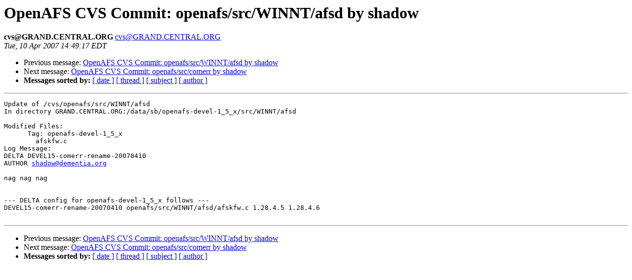

--- FILE ---
content_type: text/html
request_url: https://lists.openafs.org/pipermail/openafs-cvs/2007-April/017734.html
body_size: 2313
content:
<!DOCTYPE HTML PUBLIC "-//W3C//DTD HTML 3.2//EN">
<HTML>
 <HEAD>
   <TITLE> OpenAFS CVS Commit: openafs/src/WINNT/afsd by shadow
   </TITLE>
   <LINK REL="Index" HREF="index.html" >
   <LINK REL="made" HREF="mailto:cvs%40GRAND.CENTRAL.ORG">
   <META NAME="robots" CONTENT="index,nofollow">
   
   <LINK REL="Previous"  HREF="017733.html">
   <LINK REL="Next"  HREF="017735.html">
 </HEAD>
 <BODY BGCOLOR="#ffffff">
   <H1>OpenAFS CVS Commit: openafs/src/WINNT/afsd by shadow
   </H1>
    <B>cvs@GRAND.CENTRAL.ORG
    </B> 
    <A HREF="mailto:cvs%40GRAND.CENTRAL.ORG"
       TITLE="OpenAFS CVS Commit: openafs/src/WINNT/afsd by shadow">cvs@GRAND.CENTRAL.ORG
       </A><BR>
    <I>Tue, 10 Apr 2007 14:49:17 EDT</I>
    <P><UL>
        <LI> Previous message: <A HREF="017733.html">OpenAFS CVS Commit: openafs/src/WINNT/afsd by shadow
</A></li>
        <LI> Next message: <A HREF="017735.html">OpenAFS CVS Commit: openafs/src/comerr by shadow
</A></li>
         <LI> <B>Messages sorted by:</B> 
              <a href="date.html#17734">[ date ]</a>
              <a href="thread.html#17734">[ thread ]</a>
              <a href="subject.html#17734">[ subject ]</a>
              <a href="author.html#17734">[ author ]</a>
         </LI>
       </UL>
    <HR>  
<!--beginarticle-->
<PRE>Update of /cvs/openafs/src/WINNT/afsd
In directory GRAND.CENTRAL.ORG:/data/sb/openafs-devel-1_5_x/src/WINNT/afsd

Modified Files:
      Tag: openafs-devel-1_5_x
	afskfw.c 
Log Message:
DELTA DEVEL15-comerr-rename-20070410
AUTHOR <A HREF="mailto:shadow@dementia.org">shadow@dementia.org</A>

nag nag nag


--- DELTA config for openafs-devel-1_5_x follows ---
DEVEL15-comerr-rename-20070410 openafs/src/WINNT/afsd/afskfw.c 1.28.4.5 1.28.4.6

</PRE>
<!--endarticle-->
    <HR>
    <P><UL>
        <!--threads-->
	<LI> Previous message: <A HREF="017733.html">OpenAFS CVS Commit: openafs/src/WINNT/afsd by shadow
</A></li>
	<LI> Next message: <A HREF="017735.html">OpenAFS CVS Commit: openafs/src/comerr by shadow
</A></li>
         <LI> <B>Messages sorted by:</B> 
              <a href="date.html#17734">[ date ]</a>
              <a href="thread.html#17734">[ thread ]</a>
              <a href="subject.html#17734">[ subject ]</a>
              <a href="author.html#17734">[ author ]</a>
         </LI>
       </UL>
</body></html>
